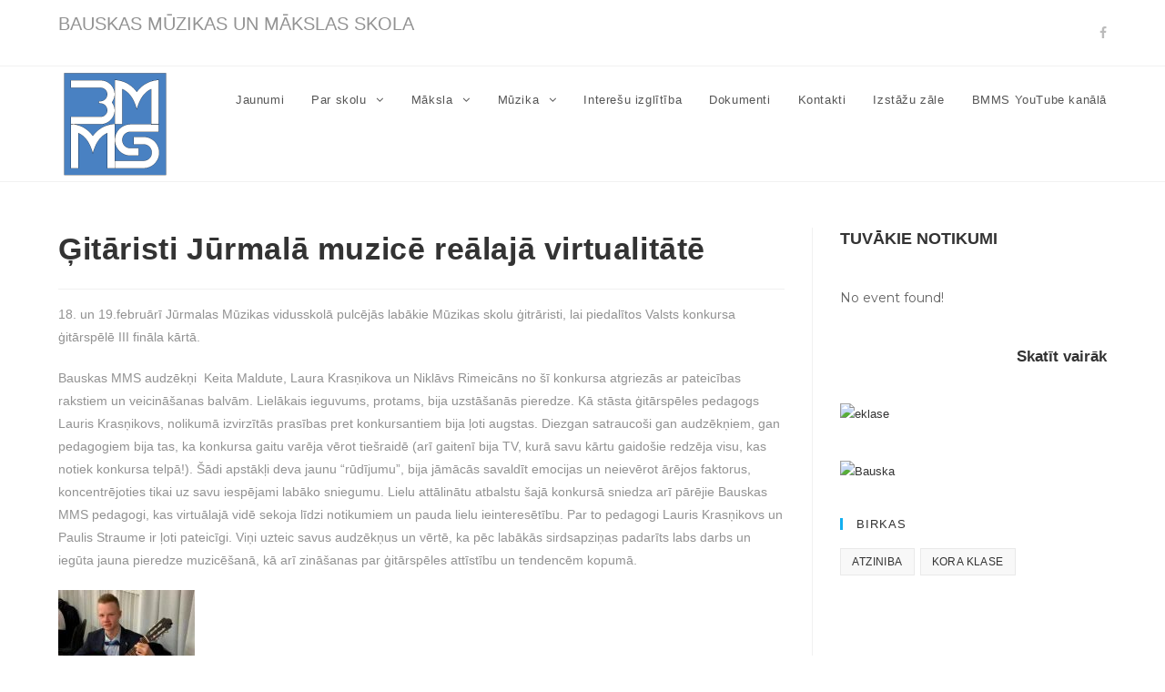

--- FILE ---
content_type: text/html; charset=UTF-8
request_url: https://www.muzikamaksla.bauska.lv/2020/02/24/gitaristi-jurmala-muzice-realaja-virtualitate/
body_size: 15799
content:
 
<!DOCTYPE html>
<html class="html" lang="lv" itemscope itemtype="http://schema.org/WebPage">
<head>
	<meta charset="UTF-8">
	<link rel="profile" href="http://gmpg.org/xfn/11">

	<title>Ģitāristi Jūrmalā muzicē reālajā virtualitātē</title>
<meta name='robots' content='max-image-preview:large' />
<link rel="pingback" href="https://www.muzikamaksla.bauska.lv/xmlrpc.php">
<meta name="viewport" content="width=device-width, initial-scale=1"><link rel='dns-prefetch' href='//fonts.googleapis.com' />
<link rel="alternate" type="application/rss+xml" title="&raquo; Plūsma" href="https://www.muzikamaksla.bauska.lv/feed/" />
<link rel="alternate" type="application/rss+xml" title="Komentāru plūsma" href="https://www.muzikamaksla.bauska.lv/comments/feed/" />
<link rel="alternate" type="application/rss+xml" title=" &raquo; Ģitāristi Jūrmalā muzicē reālajā virtualitātē plūsma" href="https://www.muzikamaksla.bauska.lv/2020/02/24/gitaristi-jurmala-muzice-realaja-virtualitate/feed/" />
		<script type="text/javascript">
			var ajaxurl = 'https://www.muzikamaksla.bauska.lv/wp-admin/admin-ajax.php';
		</script>
		<script type="text/javascript">
/* <![CDATA[ */
window._wpemojiSettings = {"baseUrl":"https:\/\/s.w.org\/images\/core\/emoji\/15.0.3\/72x72\/","ext":".png","svgUrl":"https:\/\/s.w.org\/images\/core\/emoji\/15.0.3\/svg\/","svgExt":".svg","source":{"concatemoji":"https:\/\/www.muzikamaksla.bauska.lv\/wp-includes\/js\/wp-emoji-release.min.js?ver=6.5.3"}};
/*! This file is auto-generated */
!function(i,n){var o,s,e;function c(e){try{var t={supportTests:e,timestamp:(new Date).valueOf()};sessionStorage.setItem(o,JSON.stringify(t))}catch(e){}}function p(e,t,n){e.clearRect(0,0,e.canvas.width,e.canvas.height),e.fillText(t,0,0);var t=new Uint32Array(e.getImageData(0,0,e.canvas.width,e.canvas.height).data),r=(e.clearRect(0,0,e.canvas.width,e.canvas.height),e.fillText(n,0,0),new Uint32Array(e.getImageData(0,0,e.canvas.width,e.canvas.height).data));return t.every(function(e,t){return e===r[t]})}function u(e,t,n){switch(t){case"flag":return n(e,"\ud83c\udff3\ufe0f\u200d\u26a7\ufe0f","\ud83c\udff3\ufe0f\u200b\u26a7\ufe0f")?!1:!n(e,"\ud83c\uddfa\ud83c\uddf3","\ud83c\uddfa\u200b\ud83c\uddf3")&&!n(e,"\ud83c\udff4\udb40\udc67\udb40\udc62\udb40\udc65\udb40\udc6e\udb40\udc67\udb40\udc7f","\ud83c\udff4\u200b\udb40\udc67\u200b\udb40\udc62\u200b\udb40\udc65\u200b\udb40\udc6e\u200b\udb40\udc67\u200b\udb40\udc7f");case"emoji":return!n(e,"\ud83d\udc26\u200d\u2b1b","\ud83d\udc26\u200b\u2b1b")}return!1}function f(e,t,n){var r="undefined"!=typeof WorkerGlobalScope&&self instanceof WorkerGlobalScope?new OffscreenCanvas(300,150):i.createElement("canvas"),a=r.getContext("2d",{willReadFrequently:!0}),o=(a.textBaseline="top",a.font="600 32px Arial",{});return e.forEach(function(e){o[e]=t(a,e,n)}),o}function t(e){var t=i.createElement("script");t.src=e,t.defer=!0,i.head.appendChild(t)}"undefined"!=typeof Promise&&(o="wpEmojiSettingsSupports",s=["flag","emoji"],n.supports={everything:!0,everythingExceptFlag:!0},e=new Promise(function(e){i.addEventListener("DOMContentLoaded",e,{once:!0})}),new Promise(function(t){var n=function(){try{var e=JSON.parse(sessionStorage.getItem(o));if("object"==typeof e&&"number"==typeof e.timestamp&&(new Date).valueOf()<e.timestamp+604800&&"object"==typeof e.supportTests)return e.supportTests}catch(e){}return null}();if(!n){if("undefined"!=typeof Worker&&"undefined"!=typeof OffscreenCanvas&&"undefined"!=typeof URL&&URL.createObjectURL&&"undefined"!=typeof Blob)try{var e="postMessage("+f.toString()+"("+[JSON.stringify(s),u.toString(),p.toString()].join(",")+"));",r=new Blob([e],{type:"text/javascript"}),a=new Worker(URL.createObjectURL(r),{name:"wpTestEmojiSupports"});return void(a.onmessage=function(e){c(n=e.data),a.terminate(),t(n)})}catch(e){}c(n=f(s,u,p))}t(n)}).then(function(e){for(var t in e)n.supports[t]=e[t],n.supports.everything=n.supports.everything&&n.supports[t],"flag"!==t&&(n.supports.everythingExceptFlag=n.supports.everythingExceptFlag&&n.supports[t]);n.supports.everythingExceptFlag=n.supports.everythingExceptFlag&&!n.supports.flag,n.DOMReady=!1,n.readyCallback=function(){n.DOMReady=!0}}).then(function(){return e}).then(function(){var e;n.supports.everything||(n.readyCallback(),(e=n.source||{}).concatemoji?t(e.concatemoji):e.wpemoji&&e.twemoji&&(t(e.twemoji),t(e.wpemoji)))}))}((window,document),window._wpemojiSettings);
/* ]]> */
</script>
<link rel='stylesheet' id='mec-font-icons-css' href='https://www.muzikamaksla.bauska.lv/wp-content/plugins/modern-events-calendar-lite/assets/css/iconfonts.css?ver=6.5.3' type='text/css' media='all' />
<link rel='stylesheet' id='mec-frontend-style-css' href='https://www.muzikamaksla.bauska.lv/wp-content/plugins/modern-events-calendar-lite/assets/css/frontend.min.css?ver=6.5.3' type='text/css' media='all' />
<link rel='stylesheet' id='mec-google-fonts-css' href='//fonts.googleapis.com/css?family=Montserrat%3A400%2C700%7CRoboto%3A100%2C300%2C400%2C700&#038;ver=6.5.3' type='text/css' media='all' />
<link rel='stylesheet' id='mec-dynamic-styles-css' href='https://www.muzikamaksla.bauska.lv/wp-content/plugins/modern-events-calendar-lite/assets/css/dyncss.css?ver=6.5.3' type='text/css' media='all' />
<style id='mec-dynamic-styles-inline-css' type='text/css'>
.mec-wrap.colorskin-custom .mec-calendar.mec-event-calendar-classic .mec-selected-day,.mec-wrap.colorskin-custom .mec-color, .mec-wrap.colorskin-custom .mec-event-sharing-wrap .mec-event-sharing > li:hover a, .mec-wrap.colorskin-custom .mec-color-hover:hover, .mec-wrap.colorskin-custom .mec-color-before *:before ,.mec-wrap.colorskin-custom .mec-widget .mec-event-grid-classic.owl-carousel .owl-nav i,.mec-wrap.colorskin-custom .mec-event-list-classic a.magicmore:hover,.mec-wrap.colorskin-custom .mec-event-grid-simple:hover .mec-event-title,.mec-wrap.colorskin-custom .mec-single-event .mec-event-meta dd.mec-events-event-categories:before,.mec-wrap.colorskin-custom .mec-single-event-date:before,.mec-wrap.colorskin-custom .mec-single-event-time:before,.mec-wrap.colorskin-custom .mec-events-meta-group.mec-events-meta-group-venue:before,.mec-wrap.colorskin-custom .mec-calendar .mec-calendar-side .mec-previous-month i,.mec-wrap.colorskin-custom .mec-calendar .mec-calendar-side .mec-next-month,.mec-wrap.colorskin-custom .mec-calendar .mec-calendar-side .mec-previous-month:hover,.mec-wrap.colorskin-custom .mec-calendar .mec-calendar-side .mec-next-month:hover,.mec-wrap.colorskin-custom .mec-calendar.mec-event-calendar-classic dt.mec-selected-day:hover,.mec-wrap.colorskin-custom .mec-infowindow-wp h5 a:hover, .colorskin-custom .mec-events-meta-group-countdown .mec-end-counts h3,.mec-calendar .mec-calendar-side .mec-next-month i,.mec-wrap .mec-totalcal-box i,.mec-calendar .mec-event-article .mec-event-title a:hover,.mec-attendees-list-details .mec-attendee-profile-link a:hover, .mec-next-event-details li i,.mec-next-event-details a,.mec-wrap.colorskin-custom .mec-events-masonry-cats a.mec-masonry-cat-selected{color: #008eba}.mec-wrap.colorskin-custom .mec-event-sharing .mec-event-share:hover .event-sharing-icon,.mec-wrap.colorskin-custom .mec-event-grid-clean .mec-event-date,.mec-wrap.colorskin-custom .mec-event-list-modern .mec-event-sharing > li:hover a i,.mec-wrap.colorskin-custom .mec-event-list-modern .mec-event-sharing .mec-event-share:hover .mec-event-sharing-icon,.mec-wrap.colorskin-custom .mec-event-list-modern .mec-event-sharing li:hover a i,.mec-wrap.colorskin-custom .mec-calendar:not(.mec-event-calendar-classic) .mec-selected-day,.mec-wrap.colorskin-custom .mec-calendar .mec-selected-day:hover,.mec-wrap.colorskin-custom .mec-calendar .mec-calendar-row  dt.mec-has-event:hover,.mec-wrap.colorskin-custom .mec-calendar .mec-has-event:after, .mec-wrap.colorskin-custom .mec-bg-color, .mec-wrap.colorskin-custom .mec-bg-color-hover:hover, .colorskin-custom .mec-event-sharing-wrap:hover > li, .mec-wrap.colorskin-custom .mec-totalcal-box .mec-totalcal-view span.mec-totalcalview-selected,.mec-wrap .flip-clock-wrapper ul li a div div.inn,.mec-wrap .mec-totalcal-box .mec-totalcal-view span.mec-totalcalview-selected,.event-carousel-type1-head .mec-event-date-carousel,.mec-event-countdown-style3 .mec-event-date,#wrap .mec-wrap article.mec-event-countdown-style1,.mec-event-countdown-style1 .mec-event-countdown-part3 a.mec-event-button,.mec-wrap .mec-event-countdown-style2,.mec-map-get-direction-btn-cnt input[type="submit"],.mec-booking button,span.mec-marker-wrap{background-color: #008eba;}.mec-wrap.colorskin-custom .mec-single-event .mec-speakers-details ul li .mec-speaker-avatar a:hover img,.mec-wrap.colorskin-custom .mec-event-list-modern .mec-event-sharing > li:hover a i,.mec-wrap.colorskin-custom .mec-event-list-modern .mec-event-sharing .mec-event-share:hover .mec-event-sharing-icon,.mec-wrap.colorskin-custom .mec-event-list-standard .mec-month-divider span:before,.mec-wrap.colorskin-custom .mec-single-event .mec-social-single:before,.mec-wrap.colorskin-custom .mec-single-event .mec-frontbox-title:before,.mec-wrap.colorskin-custom .mec-calendar .mec-calendar-events-side .mec-table-side-day, .mec-wrap.colorskin-custom .mec-border-color, .mec-wrap.colorskin-custom .mec-border-color-hover:hover, .colorskin-custom .mec-single-event .mec-frontbox-title:before, .colorskin-custom .mec-single-event .mec-events-meta-group-booking form > h4:before, .mec-wrap.colorskin-custom .mec-totalcal-box .mec-totalcal-view span.mec-totalcalview-selected,.mec-wrap .mec-totalcal-box .mec-totalcal-view span.mec-totalcalview-selected,.event-carousel-type1-head .mec-event-date-carousel:after,.mec-wrap.colorskin-custom .mec-events-masonry-cats a.mec-masonry-cat-selected,.mec-wrap.colorskin-custom .mec-events-masonry-cats a:hover{border-color: #008eba;}.mec-event-countdown-style3 .mec-event-date:after{border-bottom-color:#008eba;}.mec-wrap article.mec-event-countdown-style1 .mec-event-countdown-part2:after{border-color: transparent transparent transparent #008eba;}
</style>
<link rel='stylesheet' id='mec-lity-style-css' href='https://www.muzikamaksla.bauska.lv/wp-content/plugins/modern-events-calendar-lite/assets/packages/lity/lity.min.css?ver=6.5.3' type='text/css' media='all' />
<style id='wp-emoji-styles-inline-css' type='text/css'>

	img.wp-smiley, img.emoji {
		display: inline !important;
		border: none !important;
		box-shadow: none !important;
		height: 1em !important;
		width: 1em !important;
		margin: 0 0.07em !important;
		vertical-align: -0.1em !important;
		background: none !important;
		padding: 0 !important;
	}
</style>
<link rel='stylesheet' id='wp-block-library-css' href='https://www.muzikamaksla.bauska.lv/wp-includes/css/dist/block-library/style.min.css?ver=6.5.3' type='text/css' media='all' />
<style id='wp-block-library-theme-inline-css' type='text/css'>
.wp-block-audio figcaption{color:#555;font-size:13px;text-align:center}.is-dark-theme .wp-block-audio figcaption{color:#ffffffa6}.wp-block-audio{margin:0 0 1em}.wp-block-code{border:1px solid #ccc;border-radius:4px;font-family:Menlo,Consolas,monaco,monospace;padding:.8em 1em}.wp-block-embed figcaption{color:#555;font-size:13px;text-align:center}.is-dark-theme .wp-block-embed figcaption{color:#ffffffa6}.wp-block-embed{margin:0 0 1em}.blocks-gallery-caption{color:#555;font-size:13px;text-align:center}.is-dark-theme .blocks-gallery-caption{color:#ffffffa6}.wp-block-image figcaption{color:#555;font-size:13px;text-align:center}.is-dark-theme .wp-block-image figcaption{color:#ffffffa6}.wp-block-image{margin:0 0 1em}.wp-block-pullquote{border-bottom:4px solid;border-top:4px solid;color:currentColor;margin-bottom:1.75em}.wp-block-pullquote cite,.wp-block-pullquote footer,.wp-block-pullquote__citation{color:currentColor;font-size:.8125em;font-style:normal;text-transform:uppercase}.wp-block-quote{border-left:.25em solid;margin:0 0 1.75em;padding-left:1em}.wp-block-quote cite,.wp-block-quote footer{color:currentColor;font-size:.8125em;font-style:normal;position:relative}.wp-block-quote.has-text-align-right{border-left:none;border-right:.25em solid;padding-left:0;padding-right:1em}.wp-block-quote.has-text-align-center{border:none;padding-left:0}.wp-block-quote.is-large,.wp-block-quote.is-style-large,.wp-block-quote.is-style-plain{border:none}.wp-block-search .wp-block-search__label{font-weight:700}.wp-block-search__button{border:1px solid #ccc;padding:.375em .625em}:where(.wp-block-group.has-background){padding:1.25em 2.375em}.wp-block-separator.has-css-opacity{opacity:.4}.wp-block-separator{border:none;border-bottom:2px solid;margin-left:auto;margin-right:auto}.wp-block-separator.has-alpha-channel-opacity{opacity:1}.wp-block-separator:not(.is-style-wide):not(.is-style-dots){width:100px}.wp-block-separator.has-background:not(.is-style-dots){border-bottom:none;height:1px}.wp-block-separator.has-background:not(.is-style-wide):not(.is-style-dots){height:2px}.wp-block-table{margin:0 0 1em}.wp-block-table td,.wp-block-table th{word-break:normal}.wp-block-table figcaption{color:#555;font-size:13px;text-align:center}.is-dark-theme .wp-block-table figcaption{color:#ffffffa6}.wp-block-video figcaption{color:#555;font-size:13px;text-align:center}.is-dark-theme .wp-block-video figcaption{color:#ffffffa6}.wp-block-video{margin:0 0 1em}.wp-block-template-part.has-background{margin-bottom:0;margin-top:0;padding:1.25em 2.375em}
</style>
<style id='classic-theme-styles-inline-css' type='text/css'>
/*! This file is auto-generated */
.wp-block-button__link{color:#fff;background-color:#32373c;border-radius:9999px;box-shadow:none;text-decoration:none;padding:calc(.667em + 2px) calc(1.333em + 2px);font-size:1.125em}.wp-block-file__button{background:#32373c;color:#fff;text-decoration:none}
</style>
<style id='global-styles-inline-css' type='text/css'>
body{--wp--preset--color--black: #000000;--wp--preset--color--cyan-bluish-gray: #abb8c3;--wp--preset--color--white: #ffffff;--wp--preset--color--pale-pink: #f78da7;--wp--preset--color--vivid-red: #cf2e2e;--wp--preset--color--luminous-vivid-orange: #ff6900;--wp--preset--color--luminous-vivid-amber: #fcb900;--wp--preset--color--light-green-cyan: #7bdcb5;--wp--preset--color--vivid-green-cyan: #00d084;--wp--preset--color--pale-cyan-blue: #8ed1fc;--wp--preset--color--vivid-cyan-blue: #0693e3;--wp--preset--color--vivid-purple: #9b51e0;--wp--preset--gradient--vivid-cyan-blue-to-vivid-purple: linear-gradient(135deg,rgba(6,147,227,1) 0%,rgb(155,81,224) 100%);--wp--preset--gradient--light-green-cyan-to-vivid-green-cyan: linear-gradient(135deg,rgb(122,220,180) 0%,rgb(0,208,130) 100%);--wp--preset--gradient--luminous-vivid-amber-to-luminous-vivid-orange: linear-gradient(135deg,rgba(252,185,0,1) 0%,rgba(255,105,0,1) 100%);--wp--preset--gradient--luminous-vivid-orange-to-vivid-red: linear-gradient(135deg,rgba(255,105,0,1) 0%,rgb(207,46,46) 100%);--wp--preset--gradient--very-light-gray-to-cyan-bluish-gray: linear-gradient(135deg,rgb(238,238,238) 0%,rgb(169,184,195) 100%);--wp--preset--gradient--cool-to-warm-spectrum: linear-gradient(135deg,rgb(74,234,220) 0%,rgb(151,120,209) 20%,rgb(207,42,186) 40%,rgb(238,44,130) 60%,rgb(251,105,98) 80%,rgb(254,248,76) 100%);--wp--preset--gradient--blush-light-purple: linear-gradient(135deg,rgb(255,206,236) 0%,rgb(152,150,240) 100%);--wp--preset--gradient--blush-bordeaux: linear-gradient(135deg,rgb(254,205,165) 0%,rgb(254,45,45) 50%,rgb(107,0,62) 100%);--wp--preset--gradient--luminous-dusk: linear-gradient(135deg,rgb(255,203,112) 0%,rgb(199,81,192) 50%,rgb(65,88,208) 100%);--wp--preset--gradient--pale-ocean: linear-gradient(135deg,rgb(255,245,203) 0%,rgb(182,227,212) 50%,rgb(51,167,181) 100%);--wp--preset--gradient--electric-grass: linear-gradient(135deg,rgb(202,248,128) 0%,rgb(113,206,126) 100%);--wp--preset--gradient--midnight: linear-gradient(135deg,rgb(2,3,129) 0%,rgb(40,116,252) 100%);--wp--preset--font-size--small: 13px;--wp--preset--font-size--medium: 20px;--wp--preset--font-size--large: 36px;--wp--preset--font-size--x-large: 42px;--wp--preset--spacing--20: 0.44rem;--wp--preset--spacing--30: 0.67rem;--wp--preset--spacing--40: 1rem;--wp--preset--spacing--50: 1.5rem;--wp--preset--spacing--60: 2.25rem;--wp--preset--spacing--70: 3.38rem;--wp--preset--spacing--80: 5.06rem;--wp--preset--shadow--natural: 6px 6px 9px rgba(0, 0, 0, 0.2);--wp--preset--shadow--deep: 12px 12px 50px rgba(0, 0, 0, 0.4);--wp--preset--shadow--sharp: 6px 6px 0px rgba(0, 0, 0, 0.2);--wp--preset--shadow--outlined: 6px 6px 0px -3px rgba(255, 255, 255, 1), 6px 6px rgba(0, 0, 0, 1);--wp--preset--shadow--crisp: 6px 6px 0px rgba(0, 0, 0, 1);}:where(.is-layout-flex){gap: 0.5em;}:where(.is-layout-grid){gap: 0.5em;}body .is-layout-flex{display: flex;}body .is-layout-flex{flex-wrap: wrap;align-items: center;}body .is-layout-flex > *{margin: 0;}body .is-layout-grid{display: grid;}body .is-layout-grid > *{margin: 0;}:where(.wp-block-columns.is-layout-flex){gap: 2em;}:where(.wp-block-columns.is-layout-grid){gap: 2em;}:where(.wp-block-post-template.is-layout-flex){gap: 1.25em;}:where(.wp-block-post-template.is-layout-grid){gap: 1.25em;}.has-black-color{color: var(--wp--preset--color--black) !important;}.has-cyan-bluish-gray-color{color: var(--wp--preset--color--cyan-bluish-gray) !important;}.has-white-color{color: var(--wp--preset--color--white) !important;}.has-pale-pink-color{color: var(--wp--preset--color--pale-pink) !important;}.has-vivid-red-color{color: var(--wp--preset--color--vivid-red) !important;}.has-luminous-vivid-orange-color{color: var(--wp--preset--color--luminous-vivid-orange) !important;}.has-luminous-vivid-amber-color{color: var(--wp--preset--color--luminous-vivid-amber) !important;}.has-light-green-cyan-color{color: var(--wp--preset--color--light-green-cyan) !important;}.has-vivid-green-cyan-color{color: var(--wp--preset--color--vivid-green-cyan) !important;}.has-pale-cyan-blue-color{color: var(--wp--preset--color--pale-cyan-blue) !important;}.has-vivid-cyan-blue-color{color: var(--wp--preset--color--vivid-cyan-blue) !important;}.has-vivid-purple-color{color: var(--wp--preset--color--vivid-purple) !important;}.has-black-background-color{background-color: var(--wp--preset--color--black) !important;}.has-cyan-bluish-gray-background-color{background-color: var(--wp--preset--color--cyan-bluish-gray) !important;}.has-white-background-color{background-color: var(--wp--preset--color--white) !important;}.has-pale-pink-background-color{background-color: var(--wp--preset--color--pale-pink) !important;}.has-vivid-red-background-color{background-color: var(--wp--preset--color--vivid-red) !important;}.has-luminous-vivid-orange-background-color{background-color: var(--wp--preset--color--luminous-vivid-orange) !important;}.has-luminous-vivid-amber-background-color{background-color: var(--wp--preset--color--luminous-vivid-amber) !important;}.has-light-green-cyan-background-color{background-color: var(--wp--preset--color--light-green-cyan) !important;}.has-vivid-green-cyan-background-color{background-color: var(--wp--preset--color--vivid-green-cyan) !important;}.has-pale-cyan-blue-background-color{background-color: var(--wp--preset--color--pale-cyan-blue) !important;}.has-vivid-cyan-blue-background-color{background-color: var(--wp--preset--color--vivid-cyan-blue) !important;}.has-vivid-purple-background-color{background-color: var(--wp--preset--color--vivid-purple) !important;}.has-black-border-color{border-color: var(--wp--preset--color--black) !important;}.has-cyan-bluish-gray-border-color{border-color: var(--wp--preset--color--cyan-bluish-gray) !important;}.has-white-border-color{border-color: var(--wp--preset--color--white) !important;}.has-pale-pink-border-color{border-color: var(--wp--preset--color--pale-pink) !important;}.has-vivid-red-border-color{border-color: var(--wp--preset--color--vivid-red) !important;}.has-luminous-vivid-orange-border-color{border-color: var(--wp--preset--color--luminous-vivid-orange) !important;}.has-luminous-vivid-amber-border-color{border-color: var(--wp--preset--color--luminous-vivid-amber) !important;}.has-light-green-cyan-border-color{border-color: var(--wp--preset--color--light-green-cyan) !important;}.has-vivid-green-cyan-border-color{border-color: var(--wp--preset--color--vivid-green-cyan) !important;}.has-pale-cyan-blue-border-color{border-color: var(--wp--preset--color--pale-cyan-blue) !important;}.has-vivid-cyan-blue-border-color{border-color: var(--wp--preset--color--vivid-cyan-blue) !important;}.has-vivid-purple-border-color{border-color: var(--wp--preset--color--vivid-purple) !important;}.has-vivid-cyan-blue-to-vivid-purple-gradient-background{background: var(--wp--preset--gradient--vivid-cyan-blue-to-vivid-purple) !important;}.has-light-green-cyan-to-vivid-green-cyan-gradient-background{background: var(--wp--preset--gradient--light-green-cyan-to-vivid-green-cyan) !important;}.has-luminous-vivid-amber-to-luminous-vivid-orange-gradient-background{background: var(--wp--preset--gradient--luminous-vivid-amber-to-luminous-vivid-orange) !important;}.has-luminous-vivid-orange-to-vivid-red-gradient-background{background: var(--wp--preset--gradient--luminous-vivid-orange-to-vivid-red) !important;}.has-very-light-gray-to-cyan-bluish-gray-gradient-background{background: var(--wp--preset--gradient--very-light-gray-to-cyan-bluish-gray) !important;}.has-cool-to-warm-spectrum-gradient-background{background: var(--wp--preset--gradient--cool-to-warm-spectrum) !important;}.has-blush-light-purple-gradient-background{background: var(--wp--preset--gradient--blush-light-purple) !important;}.has-blush-bordeaux-gradient-background{background: var(--wp--preset--gradient--blush-bordeaux) !important;}.has-luminous-dusk-gradient-background{background: var(--wp--preset--gradient--luminous-dusk) !important;}.has-pale-ocean-gradient-background{background: var(--wp--preset--gradient--pale-ocean) !important;}.has-electric-grass-gradient-background{background: var(--wp--preset--gradient--electric-grass) !important;}.has-midnight-gradient-background{background: var(--wp--preset--gradient--midnight) !important;}.has-small-font-size{font-size: var(--wp--preset--font-size--small) !important;}.has-medium-font-size{font-size: var(--wp--preset--font-size--medium) !important;}.has-large-font-size{font-size: var(--wp--preset--font-size--large) !important;}.has-x-large-font-size{font-size: var(--wp--preset--font-size--x-large) !important;}
.wp-block-navigation a:where(:not(.wp-element-button)){color: inherit;}
:where(.wp-block-post-template.is-layout-flex){gap: 1.25em;}:where(.wp-block-post-template.is-layout-grid){gap: 1.25em;}
:where(.wp-block-columns.is-layout-flex){gap: 2em;}:where(.wp-block-columns.is-layout-grid){gap: 2em;}
.wp-block-pullquote{font-size: 1.5em;line-height: 1.6;}
</style>
<link rel='stylesheet' id='wp-blog-designer-fontawesome-stylesheets-css' href='https://www.muzikamaksla.bauska.lv/wp-content/plugins/blog-designer//admin/css/fontawesome-all.min.css?ver=1.0' type='text/css' media='all' />
<link rel='stylesheet' id='wp-blog-designer-css-stylesheets-css' href='https://www.muzikamaksla.bauska.lv/wp-content/plugins/blog-designer/public/css/designer_css.css?ver=1.0' type='text/css' media='all' />
<link rel='stylesheet' id='oceanwp-style-css' href='https://www.muzikamaksla.bauska.lv/wp-content/themes/oceanwp/assets/css/style.min.css?ver=1.0' type='text/css' media='all' />
<style id='oceanwp-style-inline-css' type='text/css'>
body div.wpforms-container-full .wpforms-form input[type=submit]:hover,
			body div.wpforms-container-full .wpforms-form input[type=submit]:active,
			body div.wpforms-container-full .wpforms-form button[type=submit]:hover,
			body div.wpforms-container-full .wpforms-form button[type=submit]:active,
			body div.wpforms-container-full .wpforms-form .wpforms-page-button:hover,
			body div.wpforms-container-full .wpforms-form .wpforms-page-button:active,
			body .wp-core-ui div.wpforms-container-full .wpforms-form input[type=submit]:hover,
			body .wp-core-ui div.wpforms-container-full .wpforms-form input[type=submit]:active,
			body .wp-core-ui div.wpforms-container-full .wpforms-form button[type=submit]:hover,
			body .wp-core-ui div.wpforms-container-full .wpforms-form button[type=submit]:active,
			body .wp-core-ui div.wpforms-container-full .wpforms-form .wpforms-page-button:hover,
			body .wp-core-ui div.wpforms-container-full .wpforms-form .wpforms-page-button:active {
					background: linear-gradient(0deg, rgba(0, 0, 0, 0.2), rgba(0, 0, 0, 0.2)), var(--wpforms-button-background-color-alt, var(--wpforms-button-background-color)) !important;
			}
</style>
<link rel='stylesheet' id='child-style-css' href='https://www.muzikamaksla.bauska.lv/wp-content/themes/oceanwp-child-theme-master/style.css?ver=6.5.3' type='text/css' media='all' />
<link rel='stylesheet' id='font-awesome-css' href='https://www.muzikamaksla.bauska.lv/wp-content/themes/oceanwp/assets/css/third/font-awesome.min.css?ver=4.7.0' type='text/css' media='all' />
<link rel='stylesheet' id='simple-line-icons-css' href='https://www.muzikamaksla.bauska.lv/wp-content/themes/oceanwp/assets/css/third/simple-line-icons.min.css?ver=2.4.0' type='text/css' media='all' />
<link rel='stylesheet' id='magnific-popup-css' href='https://www.muzikamaksla.bauska.lv/wp-content/themes/oceanwp/assets/css/third/magnific-popup.min.css?ver=1.0.0' type='text/css' media='all' />
<link rel='stylesheet' id='slick-css' href='https://www.muzikamaksla.bauska.lv/wp-content/themes/oceanwp/assets/css/third/slick.min.css?ver=1.6.0' type='text/css' media='all' />
<link rel='stylesheet' id='wps-visitor-style-css' href='https://www.muzikamaksla.bauska.lv/wp-content/plugins/wps-visitor-counter/styles/css/default.css?ver=2' type='text/css' media='all' />
<link rel='stylesheet' id='oe-widgets-style-css' href='https://www.muzikamaksla.bauska.lv/wp-content/plugins/ocean-extra/assets/css/widgets.css?ver=6.5.3' type='text/css' media='all' />
<link rel='stylesheet' id='oss-social-share-style-css' href='https://www.muzikamaksla.bauska.lv/wp-content/plugins/ocean-social-sharing/assets/css/style.min.css?ver=6.5.3' type='text/css' media='all' />
<link rel='stylesheet' id='oceanwp-custom-css' href='http://www.muzikamaksla.bauska.lv/wp-content/uploads/oceanwp/custom-style.css' type='text/css' media='all' />
<!--n2css--><!--n2js--><script type="text/javascript" src="https://www.muzikamaksla.bauska.lv/wp-includes/js/jquery/jquery.min.js?ver=3.7.1" id="jquery-core-js"></script>
<script type="text/javascript" src="https://www.muzikamaksla.bauska.lv/wp-includes/js/jquery/jquery-migrate.min.js?ver=3.4.1" id="jquery-migrate-js"></script>
<script type="text/javascript" id="mec-frontend-script-js-extra">
/* <![CDATA[ */
var mecdata = {"day":"day","days":"dienas","hour":"stunda","hours":"stundas","minute":"min\u016bte","minutes":"min\u016btes","second":"sekunde","seconds":"sekundes"};
/* ]]> */
</script>
<script type="text/javascript" src="https://www.muzikamaksla.bauska.lv/wp-content/plugins/modern-events-calendar-lite/assets/js/frontend.js?ver=6.5.3" id="mec-frontend-script-js"></script>
<script type="text/javascript" src="https://www.muzikamaksla.bauska.lv/wp-content/plugins/modern-events-calendar-lite/assets/js/events.js?ver=6.5.3" id="mec-events-script-js"></script>
<script type="text/javascript" src="https://www.muzikamaksla.bauska.lv/wp-content/plugins/modern-events-calendar-lite/assets/packages/lity/lity.min.js?ver=6.5.3" id="mec-lity-script-js"></script>
<script type="text/javascript" src="https://www.muzikamaksla.bauska.lv/wp-content/plugins/modern-events-calendar-lite/assets/packages/colorbrightness/colorbrightness.min.js?ver=6.5.3" id="mec-colorbrightness-script-js"></script>
<script type="text/javascript" src="https://www.muzikamaksla.bauska.lv/wp-content/plugins/modern-events-calendar-lite/assets/packages/owl-carousel/owl.carousel.min.js?ver=6.5.3" id="mec-owl-carousel-script-js"></script>
<script type="text/javascript" src="https://www.muzikamaksla.bauska.lv/wp-includes/js/imagesloaded.min.js?ver=5.0.0" id="imagesloaded-js"></script>
<script type="text/javascript" src="https://www.muzikamaksla.bauska.lv/wp-includes/js/masonry.min.js?ver=4.2.2" id="masonry-js"></script>
<script type="text/javascript" src="https://www.muzikamaksla.bauska.lv/wp-content/plugins/blog-designer/public/js/ticker.min.js?ver=1.0" id="ticker-js"></script>
<script type="text/javascript" src="https://www.muzikamaksla.bauska.lv/wp-content/plugins/blog-designer/public/js/designer.js?ver=1.0" id="wp-blog-designer-script-js"></script>
<script type="text/javascript" id="wps-js-extra">
/* <![CDATA[ */
var wpspagevisit = {"ajaxurl":"https:\/\/www.muzikamaksla.bauska.lv\/wp-admin\/admin-ajax.php","ajax_nonce":"4830369dcd"};
/* ]]> */
</script>
<script type="text/javascript" src="https://www.muzikamaksla.bauska.lv/wp-content/plugins/wps-visitor-counter/styles/js/custom.js?ver=1" id="wps-js"></script>
<link rel="https://api.w.org/" href="https://www.muzikamaksla.bauska.lv/wp-json/" /><link rel="alternate" type="application/json" href="https://www.muzikamaksla.bauska.lv/wp-json/wp/v2/posts/859" /><link rel="EditURI" type="application/rsd+xml" title="RSD" href="https://www.muzikamaksla.bauska.lv/xmlrpc.php?rsd" />
<meta name="generator" content="WordPress 6.5.3" />
<link rel="canonical" href="https://www.muzikamaksla.bauska.lv/2020/02/24/gitaristi-jurmala-muzice-realaja-virtualitate/" />
<link rel='shortlink' href='https://www.muzikamaksla.bauska.lv/?p=859' />
<link rel="alternate" type="application/json+oembed" href="https://www.muzikamaksla.bauska.lv/wp-json/oembed/1.0/embed?url=https%3A%2F%2Fwww.muzikamaksla.bauska.lv%2F2020%2F02%2F24%2Fgitaristi-jurmala-muzice-realaja-virtualitate%2F" />
<link rel="alternate" type="text/xml+oembed" href="https://www.muzikamaksla.bauska.lv/wp-json/oembed/1.0/embed?url=https%3A%2F%2Fwww.muzikamaksla.bauska.lv%2F2020%2F02%2F24%2Fgitaristi-jurmala-muzice-realaja-virtualitate%2F&#038;format=xml" />
<style type="text/css">.mec-widget .mec-event-list-classic .mec-event-article {
padding-left:40px;
}</style><style id="wpforms-css-vars-root">
				:root {
					--wpforms-field-border-radius: 3px;
--wpforms-field-border-style: solid;
--wpforms-field-border-size: 1px;
--wpforms-field-background-color: #ffffff;
--wpforms-field-border-color: rgba( 0, 0, 0, 0.25 );
--wpforms-field-border-color-spare: rgba( 0, 0, 0, 0.25 );
--wpforms-field-text-color: rgba( 0, 0, 0, 0.7 );
--wpforms-field-menu-color: #ffffff;
--wpforms-label-color: rgba( 0, 0, 0, 0.85 );
--wpforms-label-sublabel-color: rgba( 0, 0, 0, 0.55 );
--wpforms-label-error-color: #d63637;
--wpforms-button-border-radius: 3px;
--wpforms-button-border-style: none;
--wpforms-button-border-size: 1px;
--wpforms-button-background-color: #066aab;
--wpforms-button-border-color: #066aab;
--wpforms-button-text-color: #ffffff;
--wpforms-page-break-color: #066aab;
--wpforms-background-image: none;
--wpforms-background-position: center center;
--wpforms-background-repeat: no-repeat;
--wpforms-background-size: cover;
--wpforms-background-width: 100px;
--wpforms-background-height: 100px;
--wpforms-background-color: rgba( 0, 0, 0, 0 );
--wpforms-background-url: none;
--wpforms-container-padding: 0px;
--wpforms-container-border-style: none;
--wpforms-container-border-width: 1px;
--wpforms-container-border-color: #000000;
--wpforms-container-border-radius: 3px;
--wpforms-field-size-input-height: 43px;
--wpforms-field-size-input-spacing: 15px;
--wpforms-field-size-font-size: 16px;
--wpforms-field-size-line-height: 19px;
--wpforms-field-size-padding-h: 14px;
--wpforms-field-size-checkbox-size: 16px;
--wpforms-field-size-sublabel-spacing: 5px;
--wpforms-field-size-icon-size: 1;
--wpforms-label-size-font-size: 16px;
--wpforms-label-size-line-height: 19px;
--wpforms-label-size-sublabel-font-size: 14px;
--wpforms-label-size-sublabel-line-height: 17px;
--wpforms-button-size-font-size: 17px;
--wpforms-button-size-height: 41px;
--wpforms-button-size-padding-h: 15px;
--wpforms-button-size-margin-top: 10px;
--wpforms-container-shadow-size-box-shadow: none;

				}
			</style></head>

<body class="post-template-default single single-post postid-859 single-format-gallery wp-custom-logo wp-embed-responsive oceanwp-theme sidebar-mobile default-breakpoint has-sidebar content-right-sidebar post-in-category-zinas_sakuma has-topbar page-header-disabled has-breadcrumbs elementor-default">

	
	<div id="outer-wrap" class="site clr">

		
		<div id="wrap" class="clr">

			

<div id="top-bar-wrap" class="clr hide-mobile">

	<div id="top-bar" class="clr container">

		
		<div id="top-bar-inner" class="clr">

			
    <div id="top-bar-content" class="clr has-content top-bar-left">

        
        
            
                <span class="topbar-content">

                    <p style="font-size:20px">BAUSKAS MŪZIKAS UN MĀKSLAS SKOLA</p>
                </span>

            
    </div><!-- #top-bar-content -->



<div id="top-bar-social" class="clr top-bar-right">

	<ul class="clr">

		<li class="oceanwp-facebook"><a href="https://www.facebook.com/Bauskas-M%C5%ABzikas-un-m%C4%81kslas-skola-225115254632880/" title="Facebook" target="_blank"><span class="fa fa-facebook"></span></a></li>
	</ul>

</div><!-- #top-bar-social -->
		</div><!-- #top-bar-inner -->

		
	</div><!-- #top-bar -->

</div><!-- #top-bar-wrap -->


			
<header id="site-header" class="minimal-header effect-nine clr" data-height="74" itemscope="itemscope" itemtype="http://schema.org/WPHeader">

	
		
			
			<div id="site-header-inner" class="clr container">

				
				

<div id="site-logo" class="clr" itemscope itemtype="http://schema.org/Brand">

	
	<div id="site-logo-inner" class="clr">

		<a href="https://www.muzikamaksla.bauska.lv/" class="custom-logo-link" rel="home"><img width="123" height="126" src="https://www.muzikamaksla.bauska.lv/wp-content/uploads/2019/02/logo_ramis..png" class="custom-logo" alt="" decoding="async" srcset="https://www.muzikamaksla.bauska.lv/wp-content/uploads/2019/02/logo_ramis..png 1x, http://muzika.ittutor.eu/wp-content/uploads/2019/02/logo_ramis..png 2x" /></a>
	</div><!-- #site-logo-inner -->

	
	
</div><!-- #site-logo -->

			<div id="site-navigation-wrap" class="clr">
		
			
			
			<nav id="site-navigation" class="navigation main-navigation clr" itemscope="itemscope" itemtype="http://schema.org/SiteNavigationElement">

				<ul id="menu-izvelne_lv" class="main-menu dropdown-menu sf-menu"><li id="menu-item-293" class="menu-item menu-item-type-post_type menu-item-object-page menu-item-home menu-item-293"><a href="https://www.muzikamaksla.bauska.lv/" class="menu-link"><span class="text-wrap">Jaunumi</span></a></li><li id="menu-item-323" class="menu-item menu-item-type-post_type menu-item-object-page menu-item-has-children dropdown menu-item-323"><a href="https://www.muzikamaksla.bauska.lv/par-skolu/" class="menu-link"><span class="text-wrap">Par skolu <span class="nav-arrow fa fa-angle-down"></span></span></a>
<ul class="sub-menu">
	<li id="menu-item-326" class="menu-item menu-item-type-post_type menu-item-object-page menu-item-326"><a href="https://www.muzikamaksla.bauska.lv/skolas-vesture/" class="menu-link"><span class="text-wrap">Skolas vēsture</span></a></li>	<li id="menu-item-921" class="menu-item menu-item-type-post_type menu-item-object-page menu-item-has-children dropdown menu-item-921"><a href="https://www.muzikamaksla.bauska.lv/absolventi/" class="menu-link"><span class="text-wrap">Absolventi<span class="nav-arrow fa fa-angle-right"></span></span></a>
	<ul class="sub-menu">
		<li id="menu-item-936" class="menu-item menu-item-type-post_type menu-item-object-page menu-item-936"><a href="https://www.muzikamaksla.bauska.lv/2010-2019/" class="menu-link"><span class="text-wrap">2010.-2025. (MĀKSLA)</span></a></li>		<li id="menu-item-959" class="menu-item menu-item-type-post_type menu-item-object-page menu-item-959"><a href="https://www.muzikamaksla.bauska.lv/2010-2019-muzika/" class="menu-link"><span class="text-wrap">2010.-2025. (MŪZIKA)</span></a></li>		<li id="menu-item-932" class="menu-item menu-item-type-post_type menu-item-object-page menu-item-932"><a href="https://www.muzikamaksla.bauska.lv/2000-2009/" class="menu-link"><span class="text-wrap">2000.-2009. (MĀKSLA)</span></a></li>		<li id="menu-item-925" class="menu-item menu-item-type-post_type menu-item-object-page menu-item-925"><a href="https://www.muzikamaksla.bauska.lv/1993-1999-gadi/" class="menu-link"><span class="text-wrap">1993.-1999. (MĀKSLA)</span></a></li>	</ul>
</li></ul>
</li><li id="menu-item-1346" class="menu-item menu-item-type-post_type menu-item-object-page menu-item-has-children dropdown menu-item-1346"><a href="https://www.muzikamaksla.bauska.lv/maksla/" class="menu-link"><span class="text-wrap">Māksla <span class="nav-arrow fa fa-angle-down"></span></span></a>
<ul class="sub-menu">
	<li id="menu-item-1702" class="menu-item menu-item-type-post_type menu-item-object-page menu-item-1702"><a href="https://www.muzikamaksla.bauska.lv/sagatavosanas-grupas-nodarbibas/" class="menu-link"><span class="text-wrap">SAGATAVOŠANAS GRUPAS NODARBĪBAS</span></a></li></ul>
</li><li id="menu-item-1350" class="menu-item menu-item-type-post_type menu-item-object-page menu-item-has-children dropdown menu-item-1350"><a href="https://www.muzikamaksla.bauska.lv/muzika/" class="menu-link"><span class="text-wrap">Mūzika <span class="nav-arrow fa fa-angle-down"></span></span></a>
<ul class="sub-menu">
	<li id="menu-item-1684" class="menu-item menu-item-type-post_type menu-item-object-page menu-item-1684"><a href="https://www.muzikamaksla.bauska.lv/profesionalas-ievirzes-muzikas-programmas/" class="menu-link"><span class="text-wrap">PROFESIONĀLĀS IEVIRZES MŪZIKAS PROGRAMMAS</span></a></li>	<li id="menu-item-1679" class="menu-item menu-item-type-post_type menu-item-object-page menu-item-1679"><a href="https://www.muzikamaksla.bauska.lv/maksas-interesu-izglitibas-programmas/" class="menu-link"><span class="text-wrap">MAKSAS INTEREŠU IZGLĪTĪBAS PROGRAMMAS</span></a></li></ul>
</li><li id="menu-item-1689" class="menu-item menu-item-type-post_type menu-item-object-page menu-item-1689"><a href="https://www.muzikamaksla.bauska.lv/grupu-stundu-saraksts/" class="menu-link"><span class="text-wrap">Interešu izglītība</span></a></li><li id="menu-item-358" class="menu-item menu-item-type-post_type menu-item-object-page menu-item-358"><a href="https://www.muzikamaksla.bauska.lv/dokumenti/" class="menu-link"><span class="text-wrap">Dokumenti</span></a></li><li id="menu-item-832" class="menu-item menu-item-type-post_type menu-item-object-page menu-item-832"><a href="https://www.muzikamaksla.bauska.lv/kontakti/" class="menu-link"><span class="text-wrap">Kontakti</span></a></li><li id="menu-item-1142" class="menu-item menu-item-type-post_type menu-item-object-page menu-item-1142"><a href="https://www.muzikamaksla.bauska.lv/izstazu-zale/" class="menu-link"><span class="text-wrap">Izstāžu zāle</span></a></li><li id="menu-item-1966" class="menu-item menu-item-type-post_type menu-item-object-page menu-item-1966"><a href="https://www.muzikamaksla.bauska.lv/bmms-youtube-kanala/" class="menu-link"><span class="text-wrap">BMMS YouTube kanālā</span></a></li></ul>
			</nav><!-- #site-navigation -->

			
			
					</div><!-- #site-navigation-wrap -->
		
		
	
				
	<div class="oceanwp-mobile-menu-icon clr mobile-right">

		
		
		
		<a href="#" class="mobile-menu">
							<i class="fa fa-bars"></i>
							<span class="oceanwp-text">Menu</span>

						</a>

		
		
		
	</div><!-- #oceanwp-mobile-menu-navbar -->


			</div><!-- #site-header-inner -->

			
			
		
				
	
</header><!-- #site-header -->


						
			<main id="main" class="site-main clr" >

				
	
	<div id="content-wrap" class="container clr">

		
		<div id="primary" class="content-area clr">

			
			<div id="content" class="site-content clr">

				
				
<article id="post-859">

	

<header class="entry-header clr">
	<h2 class="single-post-title entry-title" itemprop="headline">Ģitāristi Jūrmalā muzicē reālajā virtualitātē</h2><!-- .single-post-title -->
</header><!-- .entry-header -->



<div class="entry-content clr" itemprop="text">
	
<p>18.
un 19.februārī Jūrmalas Mūzikas vidusskolā pulcējās labākie Mūzikas skolu
ģitrāristi, lai piedalītos Valsts konkursa ģitārspēlē III fināla kārtā.</p>



<p>Bauskas
MMS audzēkņi &nbsp;Keita Maldute, Laura
Krasņikova un Niklāvs Rimeicāns no šī konkursa atgriezās ar pateicības rakstiem
un veicināšanas balvām. Lielākais ieguvums, protams, bija uzstāšanās pieredze.
Kā stāsta ģitārspēles pedagogs Lauris Krasņikovs, nolikumā izvirzītās prasības
pret konkursantiem bija ļoti augstas. Diezgan satraucoši gan audzēkņiem, gan pedagogiem
bija tas, ka konkursa gaitu varēja vērot tiešraidē (arī gaitenī bija TV, kurā
savu kārtu gaidošie redzēja visu, kas notiek konkursa telpā!). Šādi apstākļi
deva jaunu “rūdījumu”, bija jāmācās savaldīt emocijas un neievērot ārējos
faktorus, koncentrējoties tikai uz savu iespējami labāko sniegumu. Lielu
attālinātu atbalstu šajā konkursā sniedza arī pārējie Bauskas MMS pedagogi, kas
virtuālajā vidē sekoja līdzi notikumiem un pauda lielu ieinteresētību. Par to
pedagogi Lauris Krasņikovs un Paulis Straume ir ļoti pateicīgi. Viņi uzteic
savus audzēkņus un vērtē, ka pēc labākās sirdsapziņas padarīts labs darbs un
iegūta jauna pieredze muzicēšanā, kā arī zināšanas par ģitārspēles attīstību un
tendencēm kopumā. </p>



<figure class="wp-block-image"><a href="http://www.newmuzika.bauska.lv/wp-content/uploads/2020/02/rim-1.jpg"><img decoding="async" width="150" height="150" src="http://www.newmuzika.bauska.lv/wp-content/uploads/2020/02/rim-1-150x150.jpg" alt="" class="wp-image-870" srcset="https://www.muzikamaksla.bauska.lv/wp-content/uploads/2020/02/rim-1-150x150.jpg 150w, https://www.muzikamaksla.bauska.lv/wp-content/uploads/2020/02/rim-1-300x300.jpg 300w" sizes="(max-width: 150px) 100vw, 150px" /></a></figure>



<figure class="wp-block-image"><a href="http://www.newmuzika.bauska.lv/wp-content/uploads/2020/02/lau-1.jpg"><img decoding="async" width="150" height="150" src="http://www.newmuzika.bauska.lv/wp-content/uploads/2020/02/lau-1-150x150.jpg" alt="" class="wp-image-872" srcset="https://www.muzikamaksla.bauska.lv/wp-content/uploads/2020/02/lau-1-150x150.jpg 150w, https://www.muzikamaksla.bauska.lv/wp-content/uploads/2020/02/lau-1-300x300.jpg 300w" sizes="(max-width: 150px) 100vw, 150px" /></a></figure>



<p>P.S.Ja arī Tu vēlies iejusties šī konkursa gaisotnē, noskaties tā ierakstu <a href="https://www.youtube.com/results?search_query=jurmala+live">šeit.</a></p>
</div><!-- .entry -->

<div class="post-tags clr">
	</div>
<div class="entry-share clr colored side">

	
		<h3 class="theme-heading social-share-title">
			<span class="text">Dalīties ar citiem:</span>
		</h3>

	
	<ul class="oss-social-share clr">

		
				<li class="twitter">
					<a href="https://twitter.com/share?text=%C4%A2it%C4%81risti%20J%C5%ABrmal%C4%81%20muzic%C4%93%20re%C4%81laj%C4%81%20virtualit%C4%81t%C4%93&amp;url=https%3A%2F%2Fwww.muzikamaksla.bauska.lv%2F2020%2F02%2F24%2Fgitaristi-jurmala-muzice-realaja-virtualitate%2F" title="Share on Twitter" onclick="oss_onClick( this.href );return false;">
						<span class="oss-icon-wrap">
							<svg class="oss-icon" role="img" viewBox="0 0 24 24" xmlns="http://www.w3.org/2000/svg">
								<path d="M23.954 4.569c-.885.389-1.83.654-2.825.775 1.014-.611 1.794-1.574 2.163-2.723-.951.555-2.005.959-3.127 1.184-.896-.959-2.173-1.559-3.591-1.559-2.717 0-4.92 2.203-4.92 4.917 0 .39.045.765.127 1.124C7.691 8.094 4.066 6.13 1.64 3.161c-.427.722-.666 1.561-.666 2.475 0 1.71.87 3.213 2.188 4.096-.807-.026-1.566-.248-2.228-.616v.061c0 2.385 1.693 4.374 3.946 4.827-.413.111-.849.171-1.296.171-.314 0-.615-.03-.916-.086.631 1.953 2.445 3.377 4.604 3.417-1.68 1.319-3.809 2.105-6.102 2.105-.39 0-.779-.023-1.17-.067 2.189 1.394 4.768 2.209 7.557 2.209 9.054 0 13.999-7.496 13.999-13.986 0-.209 0-.42-.015-.63.961-.689 1.8-1.56 2.46-2.548l-.047-.02z"/>
							</svg>
						</span>
											</a>
				</li>

			
		
				<li class="facebook">
					<a href="https://www.facebook.com/sharer.php?u=https%3A%2F%2Fwww.muzikamaksla.bauska.lv%2F2020%2F02%2F24%2Fgitaristi-jurmala-muzice-realaja-virtualitate%2F" title="Share on Facebook" onclick="oss_onClick( this.href );return false;">
						<span class="oss-icon-wrap">
							<svg class="oss-icon" role="img" viewBox="0 0 24 24" xmlns="http://www.w3.org/2000/svg">
								<path d="M5.677,12.998V8.123h3.575V6.224C9.252,2.949,11.712,0,14.736,0h3.94v4.874h-3.94
								c-0.432,0-0.934,0.524-0.934,1.308v1.942h4.874v4.874h-4.874V24H9.252V12.998H5.677z"/>
							</svg>
						</span>
											</a>
				</li>

			
		
				<li class="googleplus">
					<a href="https://plus.google.com/share?url=https%3A%2F%2Fwww.muzikamaksla.bauska.lv%2F2020%2F02%2F24%2Fgitaristi-jurmala-muzice-realaja-virtualitate%2F" title="Share on Google+" onclick="oss_onClick( this.href );return false;">
						<span class="oss-icon-wrap">
							<svg class="oss-icon" role="img" viewBox="0 0 24 24" xmlns="http://www.w3.org/2000/svg">
								<path d="M7.636,10.929V13.5h4.331c-0.175,1.104-1.309,3.236-4.331,3.236c-2.607,0-4.735-2.121-4.735-4.736
								s2.127-4.736,4.735-4.736c1.484,0,2.476,0.621,3.044,1.157l2.073-1.961C11.422,5.239,9.698,4.5,7.636,4.5C3.415,4.5,0,7.854,0,12
								s3.415,7.5,7.636,7.5c4.407,0,7.331-3.043,7.331-7.329c0-0.493-0.055-0.868-0.12-1.243H7.636z"/>
								<path d="M21.818,10.929V8.786h-2.182v2.143h-2.182v2.143h2.182v2.143h2.182v-2.143H24c0,0.022,0-2.143,0-2.143
								H21.818z"/>
							</svg>
						</span>
											</a>
				</li>

			
		
				<li class="pinterest">
					<a href="https://www.pinterest.com/pin/create/button/?url=https%3A%2F%2Fwww.muzikamaksla.bauska.lv%2F2020%2F02%2F24%2Fgitaristi-jurmala-muzice-realaja-virtualitate%2F&amp;media=https://www.muzikamaksla.bauska.lv/wp-content/uploads/2020/02/rim.jpg&amp;description=18.+un+19.febru%C4%81r%C4%AB+J%C5%ABrmalas+M%C5%ABzikas+vidusskol%C4%81+pulc%C4%93j%C4%81s+lab%C4%81kie+M%C5%ABzikas+skolu+%C4%A3itr%C4%81risti%2C+lai+piedal%C4%ABtos+Valsts+konkursa+%C4%A3it%C4%81rsp%C4%93l%C4%93+III+fin%C4%81la+k%C4%81rt%C4%81.+Bauskas+MMS+audz%C4%93k%C5%86i+%26nbsp%3BKeita+Maldute%2C+Laura+Kras%C5%86ikova+un+Nikl%C4%81vs+Rimeic%C4%81ns+no+%C5%A1%C4%AB+konkursa+atgriez%C4%81s+ar+pateic%C4%ABbas+rakstiem+un+veicin%C4%81%C5%A1anas+balv%C4%81m.+Liel%C4%81kais%26hellip%3B" title="Share on Pinterest" onclick="oss_onClick( this.href );return false;">
						<span class="oss-icon-wrap">
							<svg class="oss-icon" role="img" viewBox="0 0 24 24" xmlns="http://www.w3.org/2000/svg">
								<path d="M13.757,17.343c-1.487,0-2.886-0.804-3.365-1.717c0,0-0.8,3.173-0.969,3.785
								c-0.596,2.165-2.35,4.331-2.487,4.508c-0.095,0.124-0.305,0.085-0.327-0.078c-0.038-0.276-0.485-3.007,0.041-5.235
								c0.264-1.118,1.772-7.505,1.772-7.505s-0.44-0.879-0.44-2.179c0-2.041,1.183-3.565,2.657-3.565c1.252,0,1.857,0.94,1.857,2.068
								c0,1.26-0.802,3.142-1.216,4.888c-0.345,1.461,0.734,2.653,2.174,2.653c2.609,0,4.367-3.352,4.367-7.323
								c0-3.018-2.032-5.278-5.731-5.278c-4.177,0-6.782,3.116-6.782,6.597c0,1.2,0.355,2.047,0.909,2.701
								c0.255,0.301,0.29,0.422,0.198,0.767c-0.067,0.254-0.218,0.864-0.281,1.106c-0.092,0.349-0.375,0.474-0.69,0.345
								c-1.923-0.785-2.82-2.893-2.82-5.262c0-3.912,3.3-8.604,9.844-8.604c5.259,0,8.72,3.805,8.72,7.89
								C21.188,13.307,18.185,17.343,13.757,17.343z"/>
							</svg>
						</span>
											</a>
				</li>

			
		
	</ul>

</div><!-- .entry-share -->
	<section id="related-posts" class="clr">

		<h3 class="theme-heading related-posts-title">
			<span class="text">You Might Also Like</span>
		</h3>

		<div class="oceanwp-row clr">

			
			
				
				<article class="related-post clr col span_1_of_3 col-1 post-2947 post type-post status-publish format-standard has-post-thumbnail hentry category-zinas_sakuma entry has-media">

					
						<figure class="related-post-media clr">

							<a href="https://www.muzikamaksla.bauska.lv/2022/05/27/vijolspeles-paraugstunda/" class="related-thumb">

								<img width="300" height="184" src="https://www.muzikamaksla.bauska.lv/wp-content/uploads/2022/05/20220527_161106-300x184.jpg" class="attachment-medium size-medium wp-post-image" alt="Vijoļspēles paraugstunda" itemprop="image" decoding="async" fetchpriority="high" srcset="https://www.muzikamaksla.bauska.lv/wp-content/uploads/2022/05/20220527_161106-300x184.jpg 300w, https://www.muzikamaksla.bauska.lv/wp-content/uploads/2022/05/20220527_161106-768x472.jpg 768w, https://www.muzikamaksla.bauska.lv/wp-content/uploads/2022/05/20220527_161106.jpg 1000w" sizes="(max-width: 300px) 100vw, 300px" />							</a>

						</figure>

					
					<h3 class="related-post-title">
						<a href="https://www.muzikamaksla.bauska.lv/2022/05/27/vijolspeles-paraugstunda/" title="Vijoļspēles paraugstunda" rel="bookmark">Vijoļspēles paraugstunda</a>
					</h3><!-- .related-post-title -->
									
					<time class="published" datetime="2022-05-27T22:21:51+02:00"><i class="icon-clock"></i>27/05/2022</time>

				</article><!-- .related-post -->
				
				
			
				
				<article class="related-post clr col span_1_of_3 col-2 post-8855 post type-post status-publish format-standard has-post-thumbnail hentry category-zinas_sakuma entry has-media">

					
						<figure class="related-post-media clr">

							<a href="https://www.muzikamaksla.bauska.lv/2025/09/08/nac-un-apgusti-musdienu-tekstilmakslu-vai-kaligrafiju/" class="related-thumb">

								<img width="300" height="251" src="https://www.muzikamaksla.bauska.lv/wp-content/uploads/2025/09/pulcini2-300x251.jpg" class="attachment-medium size-medium wp-post-image" alt="Nāc un apgūsti mūsdienu tekstilmākslu, kaligrāfiju, zīmēšanu, gleznošanu un veidošanu!" itemprop="image" decoding="async" loading="lazy" srcset="https://www.muzikamaksla.bauska.lv/wp-content/uploads/2025/09/pulcini2-300x251.jpg 300w, https://www.muzikamaksla.bauska.lv/wp-content/uploads/2025/09/pulcini2-768x644.jpg 768w, https://www.muzikamaksla.bauska.lv/wp-content/uploads/2025/09/pulcini2.jpg 940w" sizes="(max-width: 300px) 100vw, 300px" />							</a>

						</figure>

					
					<h3 class="related-post-title">
						<a href="https://www.muzikamaksla.bauska.lv/2025/09/08/nac-un-apgusti-musdienu-tekstilmakslu-vai-kaligrafiju/" title="Nāc un apgūsti mūsdienu tekstilmākslu, kaligrāfiju, zīmēšanu, gleznošanu un veidošanu!" rel="bookmark">Nāc un apgūsti mūsdienu tekstilmākslu, kaligrāfiju, zīmēšanu, gleznošanu un veidošanu!</a>
					</h3><!-- .related-post-title -->
									
					<time class="published" datetime="2025-09-08T18:38:46+02:00"><i class="icon-clock"></i>08/09/2025</time>

				</article><!-- .related-post -->
				
				
			
				
				<article class="related-post clr col span_1_of_3 col-3 post-2957 post type-post status-publish format-standard has-post-thumbnail hentry category-zinas_sakuma entry has-media">

					
						<figure class="related-post-media clr">

							<a href="https://www.muzikamaksla.bauska.lv/2022/05/30/enzo-piedalas-labdaribas-koncerta/" class="related-thumb">

								<img width="245" height="300" src="https://www.muzikamaksla.bauska.lv/wp-content/uploads/2022/05/bc78bcb4-3e7d-4014-89e1-ae918ef28354-245x300.jpg" class="attachment-medium size-medium wp-post-image" alt="Enzo piedalās labdarības koncertā" itemprop="image" decoding="async" loading="lazy" srcset="https://www.muzikamaksla.bauska.lv/wp-content/uploads/2022/05/bc78bcb4-3e7d-4014-89e1-ae918ef28354-245x300.jpg 245w, https://www.muzikamaksla.bauska.lv/wp-content/uploads/2022/05/bc78bcb4-3e7d-4014-89e1-ae918ef28354.jpg 652w" sizes="(max-width: 245px) 100vw, 245px" />							</a>

						</figure>

					
					<h3 class="related-post-title">
						<a href="https://www.muzikamaksla.bauska.lv/2022/05/30/enzo-piedalas-labdaribas-koncerta/" title="Enzo piedalās labdarības koncertā" rel="bookmark">Enzo piedalās labdarības koncertā</a>
					</h3><!-- .related-post-title -->
									
					<time class="published" datetime="2022-05-30T20:02:02+02:00"><i class="icon-clock"></i>30/05/2022</time>

				</article><!-- .related-post -->
				
				
			
		</div><!-- .oceanwp-row -->

	</section><!-- .related-posts -->




</article>
				
			</div><!-- #content -->

			
		</div><!-- #primary -->

		

<aside id="right-sidebar" class="sidebar-container widget-area sidebar-primary" itemscope="itemscope" itemtype="http://schema.org/WPSideBar">

	
	<div id="right-sidebar-inner" class="clr">

		<div id="custom_html-4" class="widget_text sidebar-box widget_custom_html clr"><div class="textwidget custom-html-widget"><h3 id="kalend_not">
	TUVĀKIE NOTIKUMI
</h3></div></div><div id="mec_mec_widget-2" class="sidebar-box widget_mec_mec_widget clr"><div class="mec-wrap mec-skin-list-container mec-widget" id="mec_skin_893">
    
        
        <div class="mec-skin-list-events-container" id="mec_skin_events_893">
        No event found!    </div>
        
        
</div>
</div><div id="custom_html-5" class="widget_text sidebar-box widget_custom_html clr"><div class="textwidget custom-html-widget"><h4 style="text-align:right" id="skat_var"><a href="http://www.muzikamaksla.bauska.lv/notikumi/">Skatīt vairāk</a></h4></div></div><div id="custom_html-2" class="widget_text sidebar-box widget_custom_html clr"><div class="textwidget custom-html-widget"><figure class="wp-block-image"><a href="https://www.e-klase.lv/" target="_blank" rel="noreferrer noopener"><img src="http://www.muzikamaksla.bauska.lv/wp-content/uploads/2019/01/E-klase_logo-1-1024x578.png" alt="eklase" class="wp-image-319"/></a></figure></div></div><div id="custom_html-3" class="widget_text sidebar-box widget_custom_html clr"><div class="textwidget custom-html-widget"><figure class="wp-block-image"><a href="https://www.bauska.lv/" target="_blank" rel="noreferrer noopener"><img src="http://www.muzikamaksla.bauska.lv/wp-content/uploads/2019/01/bauska1.png" alt="Bauska" class="wp-image-319"/></a></figure></div></div><div id="tag_cloud-2" class="sidebar-box widget_tag_cloud clr"><h4 class="widget-title">Birkas</h4><div class="tagcloud"><a href="https://www.muzikamaksla.bauska.lv/tag/atziniba/" class="tag-cloud-link tag-link-4 tag-link-position-1" style="font-size: 8pt;" aria-label="atziniba (1 vienums)">atziniba</a>
<a href="https://www.muzikamaksla.bauska.lv/tag/kora-klase/" class="tag-cloud-link tag-link-3 tag-link-position-2" style="font-size: 8pt;" aria-label="kora klase (1 vienums)">kora klase</a></div>
</div>
	</div><!-- #sidebar-inner -->

	
</aside><!-- #right-sidebar -->


	</div><!-- #content-wrap -->

	

        </main><!-- #main -->

        
        
        
            
<footer id="footer" class="site-footer" itemscope="itemscope" itemtype="http://schema.org/WPFooter">

    
    <div id="footer-inner" class="clr">

        

<div id="footer-widgets" class="oceanwp-row clr">

	
	<div class="footer-widgets-inner container">

        			<div class="footer-box span_1_of_4 col col-1">
				
						

			
	
		

	
		
												
	
				
			
	<div id='mvcwid'style='text-align: left; color: #000000;'><h3 class='wps_visitor_title'>Apmekletaju skaits:</h3><div id="wpsvccount"><div class="wps_text_glowing effect-white">
    						<span>0</span>
							<span>1</span>
							<span>2</span>
							<span>8</span>
							<span>3</span>
							<span>8</span>
							
						</div></div>
	<div id="wpsvctable"><div id="wpsvcviews" style='text-align: left; color: #000000;'><img src='https://www.muzikamaksla.bauska.lv/wp-content/plugins/wps-visitor-counter/counter/views_today.png'> Views Today : 22</div><div id="wpsvcviews" style='text-align: left; color: #000000;'><img src='https://www.muzikamaksla.bauska.lv/wp-content/plugins/wps-visitor-counter/counter/views_month.png'> Views This Month : 466</div></div></div>			</div><!-- .footer-one-box -->

							<div class="footer-box span_1_of_4 col col-2">
									</div><!-- .footer-one-box -->
						
							<div class="footer-box span_1_of_4 col col-3 ">
									</div><!-- .footer-one-box -->
			
							<div class="footer-box span_1_of_4 col col-4">
									</div><!-- .footer-box -->
			
		
	</div><!-- .container -->

	
</div><!-- #footer-widgets -->



<div id="footer-bottom" class="clr no-footer-nav">

	
	<div id="footer-bottom-inner" class="container clr">

		
		
	</div><!-- #footer-bottom-inner -->

	
</div><!-- #footer-bottom -->

        
    </div><!-- #footer-inner -->

    
</footer><!-- #footer -->            
        
                        
    </div><!-- #wrap -->

    
</div><!-- #outer-wrap -->



<a id="scroll-top" class="scroll-top-right" href="#"><span class="fa fa-angle-up"></span></a>


<div id="sidr-close">
	<a href="#" class="toggle-sidr-close">
		<i class="icon icon-close"></i><span class="close-text">Close Menu</span>
	</a>
</div>
    
    
<div id="mobile-menu-search" class="clr">
	<form method="get" action="https://www.muzikamaksla.bauska.lv/" class="mobile-searchform">
		<input type="search" name="s" autocomplete="off" placeholder="Search" />
		<button type="submit" class="searchform-submit">
			<i class="icon icon-magnifier"></i>
		</button>
			</form>
</div><!-- .mobile-menu-search -->

<link rel='stylesheet' id='mec-owl-carousel-style-css' href='https://www.muzikamaksla.bauska.lv/wp-content/plugins/modern-events-calendar-lite/assets/packages/owl-carousel/owl.carousel.min.css?ver=6.5.3' type='text/css' media='all' />
<link rel='stylesheet' id='mec-owl-carousel-theme-style-css' href='https://www.muzikamaksla.bauska.lv/wp-content/plugins/modern-events-calendar-lite/assets/packages/owl-carousel/owl.theme.min.css?ver=6.5.3' type='text/css' media='all' />
<script type="text/javascript" src="https://www.muzikamaksla.bauska.lv/wp-includes/js/jquery/ui/core.min.js?ver=1.13.2" id="jquery-ui-core-js"></script>
<script type="text/javascript" src="https://www.muzikamaksla.bauska.lv/wp-includes/js/jquery/ui/datepicker.min.js?ver=1.13.2" id="jquery-ui-datepicker-js"></script>
<script type="text/javascript" id="jquery-ui-datepicker-js-after">
/* <![CDATA[ */
jQuery(function(jQuery){jQuery.datepicker.setDefaults({"closeText":"Aizv\u0113rt","currentText":"\u0160odien","monthNames":["janv\u0101ris","febru\u0101ris","marts","apr\u012blis","maijs","j\u016bnijs","j\u016blijs","augusts","septembris","oktobris","novembris","decembris"],"monthNamesShort":["Jan","Feb","Mar","Apr","Mai","J\u016bn","J\u016bl","Aug","Sep","Okt","Nov","Dec"],"nextText":"N\u0101kamais","prevText":"Iepriek\u0161\u0113jais","dayNames":["sv\u0113tdien","pirmdien","otrdien","tre\u0161dien","ceturtdien","piektdien","sestdien"],"dayNamesShort":["Sve","Pir","Otr","Tre","Cet","Pie","Ses"],"dayNamesMin":["Sv","Pi","Ot","Tr","Ce","Pi","Se"],"dateFormat":"dd\/mm\/yy","firstDay":1,"isRTL":false});});
/* ]]> */
</script>
<script type="text/javascript" src="https://www.muzikamaksla.bauska.lv/wp-includes/js/comment-reply.min.js?ver=6.5.3" id="comment-reply-js" async="async" data-wp-strategy="async"></script>
<script type="text/javascript" src="https://www.muzikamaksla.bauska.lv/wp-content/themes/oceanwp/assets/js/third/magnific-popup.min.js?ver=1.0" id="magnific-popup-js"></script>
<script type="text/javascript" src="https://www.muzikamaksla.bauska.lv/wp-content/themes/oceanwp/assets/js/third/lightbox.min.js?ver=1.0" id="oceanwp-lightbox-js"></script>
<script type="text/javascript" id="oceanwp-main-js-extra">
/* <![CDATA[ */
var oceanwpLocalize = {"isRTL":"","menuSearchStyle":"disabled","sidrSource":"#sidr-close, #site-navigation, #mobile-menu-search","sidrDisplace":"1","sidrSide":"left","sidrDropdownTarget":"icon","verticalHeaderTarget":"icon","customSelects":".woocommerce-ordering .orderby, #dropdown_product_cat, .widget_categories select, .widget_archive select, .single-product .variations_form .variations select","ajax_url":"https:\/\/www.muzikamaksla.bauska.lv\/wp-admin\/admin-ajax.php"};
/* ]]> */
</script>
<script type="text/javascript" src="https://www.muzikamaksla.bauska.lv/wp-content/themes/oceanwp/assets/js/main.min.js?ver=1.0" id="oceanwp-main-js"></script>
<script type="text/javascript" src="https://www.muzikamaksla.bauska.lv/wp-content/plugins/ocean-social-sharing/assets/js/social.min.js?ver=1.0.14" id="oss-social-share-script-js"></script>
<!--[if lt IE 9]>
<script type="text/javascript" src="https://www.muzikamaksla.bauska.lv/wp-content/themes/oceanwp/assets/js//third/html5.min.js?ver=1.0" id="html5shiv-js"></script>
<![endif]-->

<script type="text/javascript">
jQuery(document).ready(function()
{
    jQuery("#mec_skin_893").mecListView(
    {
        id: "893",
        start_date: "2026-01-14",
        end_date: "2028-01-15",
		offset: "0",
		limit: "5",
        current_month_divider: "0",
        toggle_month_divider: "0",
        style: "classic",
        atts: "atts%5Blabel%5D=&atts%5Bcategory%5D=&atts%5Blocation%5D=&atts%5Borganizer%5D=&atts%5Btag%5D=&atts%5Bauthor%5D=&atts%5Bskin%5D=list&atts%5Bshow_past_events%5D=0&atts%5Bsk-options%5D%5Blist%5D%5Bstyle%5D=classic&atts%5Bsk-options%5D%5Blist%5D%5Bstart_date_type%5D=today&atts%5Bsk-options%5D%5Blist%5D%5Bstart_date%5D=&atts%5Bsk-options%5D%5Blist%5D%5Bclassic_date_format1%5D=d+M+Y&atts%5Bsk-options%5D%5Blist%5D%5Bminimal_date_format1%5D=d&atts%5Bsk-options%5D%5Blist%5D%5Bminimal_date_format2%5D=M&atts%5Bsk-options%5D%5Blist%5D%5Bminimal_date_format3%5D=l&atts%5Bsk-options%5D%5Blist%5D%5Bmodern_date_format1%5D=d&atts%5Bsk-options%5D%5Blist%5D%5Bmodern_date_format2%5D=F&atts%5Bsk-options%5D%5Blist%5D%5Bmodern_date_format3%5D=l&atts%5Bsk-options%5D%5Blist%5D%5Bstandard_date_format1%5D=d+M&atts%5Bsk-options%5D%5Blist%5D%5Baccordion_date_format1%5D=d&atts%5Bsk-options%5D%5Blist%5D%5Baccordion_date_format2%5D=F&atts%5Bsk-options%5D%5Blist%5D%5Blimit%5D=5&atts%5Bsk-options%5D%5Blist%5D%5Bload_more_button%5D=0&atts%5Bsk-options%5D%5Blist%5D%5Bmonth_divider%5D=0&atts%5Bsk-options%5D%5Blist%5D%5Bsed_method%5D=0&atts%5Bsk-options%5D%5Blist%5D%5Btoggle_month_divider%5D=0&atts%5Bsk-options%5D%5Bgrid%5D%5Bstyle%5D=classic&atts%5Bsk-options%5D%5Bgrid%5D%5Bstart_date_type%5D=today&atts%5Bsk-options%5D%5Bgrid%5D%5Bstart_date%5D=&atts%5Bsk-options%5D%5Bgrid%5D%5Bclassic_date_format1%5D=d+F+Y&atts%5Bsk-options%5D%5Bgrid%5D%5Bclean_date_format1%5D=d&atts%5Bsk-options%5D%5Bgrid%5D%5Bclean_date_format2%5D=F&atts%5Bsk-options%5D%5Bgrid%5D%5Bminimal_date_format1%5D=d&atts%5Bsk-options%5D%5Bgrid%5D%5Bminimal_date_format2%5D=M&atts%5Bsk-options%5D%5Bgrid%5D%5Bmodern_date_format1%5D=d&atts%5Bsk-options%5D%5Bgrid%5D%5Bmodern_date_format2%5D=F&atts%5Bsk-options%5D%5Bgrid%5D%5Bmodern_date_format3%5D=l&atts%5Bsk-options%5D%5Bgrid%5D%5Bsimple_date_format1%5D=M+d+Y&atts%5Bsk-options%5D%5Bgrid%5D%5Bcolorful_date_format1%5D=d&atts%5Bsk-options%5D%5Bgrid%5D%5Bcolorful_date_format2%5D=F&atts%5Bsk-options%5D%5Bgrid%5D%5Bcolorful_date_format3%5D=l&atts%5Bsk-options%5D%5Bgrid%5D%5Bnovel_date_format1%5D=d+F+Y&atts%5Bsk-options%5D%5Bgrid%5D%5Bcount%5D=1&atts%5Bsk-options%5D%5Bgrid%5D%5Blimit%5D=&atts%5Bsk-options%5D%5Bgrid%5D%5Bload_more_button%5D=1&atts%5Bsk-options%5D%5Bgrid%5D%5Bsed_method%5D=0&atts%5Bsk-options%5D%5Bagenda%5D%5Bstyle%5D=clean&atts%5Bsk-options%5D%5Bagenda%5D%5Bstart_date_type%5D=today&atts%5Bsk-options%5D%5Bagenda%5D%5Bstart_date%5D=&atts%5Bsk-options%5D%5Bagenda%5D%5Bclean_date_format1%5D=l&atts%5Bsk-options%5D%5Bagenda%5D%5Bclean_date_format2%5D=F+j&atts%5Bsk-options%5D%5Bagenda%5D%5Blimit%5D=&atts%5Bsk-options%5D%5Bagenda%5D%5Bload_more_button%5D=1&atts%5Bsk-options%5D%5Bagenda%5D%5Bmonth_divider%5D=0&atts%5Bsk-options%5D%5Bagenda%5D%5Bsed_method%5D=0&atts%5Bsk-options%5D%5Bfull_calendar%5D%5Bstart_date_type%5D=start_current_month&atts%5Bsk-options%5D%5Bfull_calendar%5D%5Bstart_date%5D=&atts%5Bsk-options%5D%5Bfull_calendar%5D%5Bdefault_view%5D=list&atts%5Bsk-options%5D%5Bfull_calendar%5D%5Bmonthly_style%5D=clean&atts%5Bsk-options%5D%5Bfull_calendar%5D%5Blist%5D=1&atts%5Bsk-options%5D%5Bfull_calendar%5D%5Byearly%5D=1&atts%5Bsk-options%5D%5Bfull_calendar%5D%5Bmonthly%5D=1&atts%5Bsk-options%5D%5Bfull_calendar%5D%5Bweekly%5D=1&atts%5Bsk-options%5D%5Bfull_calendar%5D%5Bdaily%5D=1&atts%5Bsk-options%5D%5Bfull_calendar%5D%5Bdisplay_price%5D=0&atts%5Bsk-options%5D%5Bfull_calendar%5D%5Bsed_method%5D=0&atts%5Bsk-options%5D%5Byearly_view%5D%5Bstyle%5D=modern&atts%5Bsk-options%5D%5Byearly_view%5D%5Bstart_date_type%5D=start_current_year&atts%5Bsk-options%5D%5Byearly_view%5D%5Bstart_date%5D=&atts%5Bsk-options%5D%5Byearly_view%5D%5Bmodern_date_format1%5D=l&atts%5Bsk-options%5D%5Byearly_view%5D%5Bmodern_date_format2%5D=F+j&atts%5Bsk-options%5D%5Byearly_view%5D%5Blimit%5D=&atts%5Bsk-options%5D%5Byearly_view%5D%5Bnext_previous_button%5D=1&atts%5Bsk-options%5D%5Byearly_view%5D%5Bsed_method%5D=0&atts%5Bsk-options%5D%5Bmonthly_view%5D%5Bstyle%5D=classic&atts%5Bsk-options%5D%5Bmonthly_view%5D%5Bstart_date_type%5D=start_current_month&atts%5Bsk-options%5D%5Bmonthly_view%5D%5Bstart_date%5D=&atts%5Bsk-options%5D%5Bmonthly_view%5D%5Blimit%5D=&atts%5Bsk-options%5D%5Bmonthly_view%5D%5Bnext_previous_button%5D=1&atts%5Bsk-options%5D%5Bmonthly_view%5D%5Bsed_method%5D=0&atts%5Bsk-options%5D%5Bmap%5D%5Bstart_date_type%5D=today&atts%5Bsk-options%5D%5Bmap%5D%5Bstart_date%5D=&atts%5Bsk-options%5D%5Bmap%5D%5Blimit%5D=200&atts%5Bsk-options%5D%5Bmap%5D%5Bgeolocation%5D=0&atts%5Bsk-options%5D%5Bdaily_view%5D%5Bstart_date_type%5D=today&atts%5Bsk-options%5D%5Bdaily_view%5D%5Bstart_date%5D=&atts%5Bsk-options%5D%5Bdaily_view%5D%5Blimit%5D=&atts%5Bsk-options%5D%5Bdaily_view%5D%5Bnext_previous_button%5D=1&atts%5Bsk-options%5D%5Bdaily_view%5D%5Bsed_method%5D=0&atts%5Bsk-options%5D%5Bweekly_view%5D%5Bstart_date_type%5D=start_current_week&atts%5Bsk-options%5D%5Bweekly_view%5D%5Bstart_date%5D=&atts%5Bsk-options%5D%5Bweekly_view%5D%5Blimit%5D=&atts%5Bsk-options%5D%5Bweekly_view%5D%5Bnext_previous_button%5D=1&atts%5Bsk-options%5D%5Bweekly_view%5D%5Bsed_method%5D=0&atts%5Bsk-options%5D%5Btimetable%5D%5Bstyle%5D=modern&atts%5Bsk-options%5D%5Btimetable%5D%5Bstart_date_type%5D=start_current_week&atts%5Bsk-options%5D%5Btimetable%5D%5Bstart_date%5D=&atts%5Bsk-options%5D%5Btimetable%5D%5Blimit%5D=&atts%5Bsk-options%5D%5Btimetable%5D%5Bnext_previous_button%5D=1&atts%5Bsk-options%5D%5Btimetable%5D%5Bsed_method%5D=0&atts%5Bsk-options%5D%5Bmasonry%5D%5Bstart_date_type%5D=today&atts%5Bsk-options%5D%5Bmasonry%5D%5Bstart_date%5D=&atts%5Bsk-options%5D%5Bmasonry%5D%5Bdate_format1%5D=j&atts%5Bsk-options%5D%5Bmasonry%5D%5Bdate_format2%5D=F&atts%5Bsk-options%5D%5Bmasonry%5D%5Blimit%5D=&atts%5Bsk-options%5D%5Bmasonry%5D%5Bfilter_by%5D=&atts%5Bsk-options%5D%5Bmasonry%5D%5Bmasonry_like_grid%5D=0&atts%5Bsk-options%5D%5Bmasonry%5D%5Bsed_method%5D=0&atts%5Bsk-options%5D%5Bcover%5D%5Bstyle%5D=classic&atts%5Bsk-options%5D%5Bcover%5D%5Bdate_format_clean1%5D=d&atts%5Bsk-options%5D%5Bcover%5D%5Bdate_format_clean2%5D=M&atts%5Bsk-options%5D%5Bcover%5D%5Bdate_format_clean3%5D=Y&atts%5Bsk-options%5D%5Bcover%5D%5Bdate_format_classic1%5D=F+d&atts%5Bsk-options%5D%5Bcover%5D%5Bdate_format_classic2%5D=l&atts%5Bsk-options%5D%5Bcover%5D%5Bdate_format_modern1%5D=l%2C+F+d+Y&atts%5Bsk-options%5D%5Bcover%5D%5Bevent_id%5D=590&atts%5Bsk-options%5D%5Bcountdown%5D%5Bstyle%5D=style1&atts%5Bsk-options%5D%5Bcountdown%5D%5Bdate_format_style11%5D=j+F+Y&atts%5Bsk-options%5D%5Bcountdown%5D%5Bdate_format_style21%5D=j+F+Y&atts%5Bsk-options%5D%5Bcountdown%5D%5Bdate_format_style31%5D=j&atts%5Bsk-options%5D%5Bcountdown%5D%5Bdate_format_style32%5D=F&atts%5Bsk-options%5D%5Bcountdown%5D%5Bdate_format_style33%5D=Y&atts%5Bsk-options%5D%5Bcountdown%5D%5Bevent_id%5D=-1&atts%5Bsk-options%5D%5Bcountdown%5D%5Bbg_color%5D=%23437df9&atts%5Bsk-options%5D%5Bavailable_spot%5D%5Bdate_format1%5D=j&atts%5Bsk-options%5D%5Bavailable_spot%5D%5Bdate_format2%5D=F&atts%5Bsk-options%5D%5Bavailable_spot%5D%5Bevent_id%5D=-1&atts%5Bsk-options%5D%5Bcarousel%5D%5Bstyle%5D=type1&atts%5Bsk-options%5D%5Bcarousel%5D%5Bstart_date_type%5D=today&atts%5Bsk-options%5D%5Bcarousel%5D%5Bstart_date%5D=&atts%5Bsk-options%5D%5Bcarousel%5D%5Btype1_date_format1%5D=d&atts%5Bsk-options%5D%5Bcarousel%5D%5Btype1_date_format2%5D=F&atts%5Bsk-options%5D%5Bcarousel%5D%5Btype1_date_format3%5D=Y&atts%5Bsk-options%5D%5Bcarousel%5D%5Btype2_date_format1%5D=M+d%2C+Y&atts%5Bsk-options%5D%5Bcarousel%5D%5Btype3_date_format1%5D=M+d%2C+Y&atts%5Bsk-options%5D%5Bcarousel%5D%5Bcount%5D=2&atts%5Bsk-options%5D%5Bcarousel%5D%5Blimit%5D=&atts%5Bsk-options%5D%5Bcarousel%5D%5Bautoplay%5D=&atts%5Bsk-options%5D%5Bslider%5D%5Bstyle%5D=t1&atts%5Bsk-options%5D%5Bslider%5D%5Bstart_date_type%5D=today&atts%5Bsk-options%5D%5Bslider%5D%5Bstart_date%5D=&atts%5Bsk-options%5D%5Bslider%5D%5Btype1_date_format1%5D=d&atts%5Bsk-options%5D%5Bslider%5D%5Btype1_date_format2%5D=F&atts%5Bsk-options%5D%5Bslider%5D%5Btype1_date_format3%5D=l&atts%5Bsk-options%5D%5Bslider%5D%5Btype2_date_format1%5D=d&atts%5Bsk-options%5D%5Bslider%5D%5Btype2_date_format2%5D=F&atts%5Bsk-options%5D%5Bslider%5D%5Btype2_date_format3%5D=l&atts%5Bsk-options%5D%5Bslider%5D%5Btype3_date_format1%5D=d&atts%5Bsk-options%5D%5Bslider%5D%5Btype3_date_format2%5D=F&atts%5Bsk-options%5D%5Bslider%5D%5Btype3_date_format3%5D=l&atts%5Bsk-options%5D%5Bslider%5D%5Btype4_date_format1%5D=d&atts%5Bsk-options%5D%5Bslider%5D%5Btype4_date_format2%5D=F&atts%5Bsk-options%5D%5Bslider%5D%5Btype4_date_format3%5D=l&atts%5Bsk-options%5D%5Bslider%5D%5Btype5_date_format1%5D=d&atts%5Bsk-options%5D%5Bslider%5D%5Btype5_date_format2%5D=F&atts%5Bsk-options%5D%5Bslider%5D%5Btype5_date_format3%5D=l&atts%5Bsk-options%5D%5Bslider%5D%5Blimit%5D=&atts%5Bsk-options%5D%5Bslider%5D%5Bautoplay%5D=&atts%5Bsf-options%5D%5Blist%5D%5Bcategory%5D%5Btype%5D=0&atts%5Bsf-options%5D%5Blist%5D%5Blocation%5D%5Btype%5D=0&atts%5Bsf-options%5D%5Blist%5D%5Borganizer%5D%5Btype%5D=0&atts%5Bsf-options%5D%5Blist%5D%5Blabel%5D%5Btype%5D=0&atts%5Bsf-options%5D%5Blist%5D%5Bmonth_filter%5D%5Btype%5D=0&atts%5Bsf-options%5D%5Blist%5D%5Btext_search%5D%5Btype%5D=0&atts%5Bsf-options%5D%5Bgrid%5D%5Bcategory%5D%5Btype%5D=0&atts%5Bsf-options%5D%5Bgrid%5D%5Blocation%5D%5Btype%5D=0&atts%5Bsf-options%5D%5Bgrid%5D%5Borganizer%5D%5Btype%5D=0&atts%5Bsf-options%5D%5Bgrid%5D%5Blabel%5D%5Btype%5D=0&atts%5Bsf-options%5D%5Bgrid%5D%5Bmonth_filter%5D%5Btype%5D=0&atts%5Bsf-options%5D%5Bgrid%5D%5Btext_search%5D%5Btype%5D=0&atts%5Bsf-options%5D%5Bagenda%5D%5Bcategory%5D%5Btype%5D=0&atts%5Bsf-options%5D%5Bagenda%5D%5Blocation%5D%5Btype%5D=0&atts%5Bsf-options%5D%5Bagenda%5D%5Borganizer%5D%5Btype%5D=0&atts%5Bsf-options%5D%5Bagenda%5D%5Blabel%5D%5Btype%5D=0&atts%5Bsf-options%5D%5Bagenda%5D%5Bmonth_filter%5D%5Btype%5D=0&atts%5Bsf-options%5D%5Bagenda%5D%5Btext_search%5D%5Btype%5D=0&atts%5Bsf-options%5D%5Bfull_calendar%5D%5Bcategory%5D%5Btype%5D=0&atts%5Bsf-options%5D%5Bfull_calendar%5D%5Bmonth_filter%5D%5Btype%5D=0&atts%5Bsf-options%5D%5Bfull_calendar%5D%5Btext_search%5D%5Btype%5D=0&atts%5Bsf-options%5D%5Bmonthly_view%5D%5Bcategory%5D%5Btype%5D=0&atts%5Bsf-options%5D%5Bmonthly_view%5D%5Blocation%5D%5Btype%5D=0&atts%5Bsf-options%5D%5Bmonthly_view%5D%5Borganizer%5D%5Btype%5D=0&atts%5Bsf-options%5D%5Bmonthly_view%5D%5Blabel%5D%5Btype%5D=0&atts%5Bsf-options%5D%5Bmonthly_view%5D%5Bmonth_filter%5D%5Btype%5D=0&atts%5Bsf-options%5D%5Bmonthly_view%5D%5Btext_search%5D%5Btype%5D=0&atts%5Bsf-options%5D%5Byearly_view%5D%5Bcategory%5D%5Btype%5D=0&atts%5Bsf-options%5D%5Byearly_view%5D%5Blocation%5D%5Btype%5D=0&atts%5Bsf-options%5D%5Byearly_view%5D%5Borganizer%5D%5Btype%5D=0&atts%5Bsf-options%5D%5Byearly_view%5D%5Blabel%5D%5Btype%5D=0&atts%5Bsf-options%5D%5Byearly_view%5D%5Bmonth_filter%5D%5Btype%5D=0&atts%5Bsf-options%5D%5Byearly_view%5D%5Btext_search%5D%5Btype%5D=0&atts%5Bsf-options%5D%5Bmap%5D%5Bcategory%5D%5Btype%5D=0&atts%5Bsf-options%5D%5Bmap%5D%5Blocation%5D%5Btype%5D=0&atts%5Bsf-options%5D%5Bmap%5D%5Borganizer%5D%5Btype%5D=0&atts%5Bsf-options%5D%5Bmap%5D%5Blabel%5D%5Btype%5D=0&atts%5Bsf-options%5D%5Bmap%5D%5Btext_search%5D%5Btype%5D=0&atts%5Bsf-options%5D%5Bdaily_view%5D%5Bcategory%5D%5Btype%5D=0&atts%5Bsf-options%5D%5Bdaily_view%5D%5Blocation%5D%5Btype%5D=0&atts%5Bsf-options%5D%5Bdaily_view%5D%5Borganizer%5D%5Btype%5D=0&atts%5Bsf-options%5D%5Bdaily_view%5D%5Blabel%5D%5Btype%5D=0&atts%5Bsf-options%5D%5Bdaily_view%5D%5Bmonth_filter%5D%5Btype%5D=0&atts%5Bsf-options%5D%5Bdaily_view%5D%5Btext_search%5D%5Btype%5D=0&atts%5Bsf-options%5D%5Bweekly_view%5D%5Bcategory%5D%5Btype%5D=0&atts%5Bsf-options%5D%5Bweekly_view%5D%5Blocation%5D%5Btype%5D=0&atts%5Bsf-options%5D%5Bweekly_view%5D%5Borganizer%5D%5Btype%5D=0&atts%5Bsf-options%5D%5Bweekly_view%5D%5Blabel%5D%5Btype%5D=0&atts%5Bsf-options%5D%5Bweekly_view%5D%5Bmonth_filter%5D%5Btype%5D=0&atts%5Bsf-options%5D%5Bweekly_view%5D%5Btext_search%5D%5Btype%5D=0&atts%5Bsf-options%5D%5Btimetable%5D%5Bcategory%5D%5Btype%5D=0&atts%5Bsf-options%5D%5Btimetable%5D%5Blocation%5D%5Btype%5D=0&atts%5Bsf-options%5D%5Btimetable%5D%5Borganizer%5D%5Btype%5D=0&atts%5Bsf-options%5D%5Btimetable%5D%5Blabel%5D%5Btype%5D=0&atts%5Bsf-options%5D%5Btimetable%5D%5Bmonth_filter%5D%5Btype%5D=0&atts%5Bsf-options%5D%5Btimetable%5D%5Btext_search%5D%5Btype%5D=0&atts%5Bsf_status%5D=0&atts%5B_edit_lock%5D=1548602700%3A1&atts%5B_edit_last%5D=1&atts%5Bshow_only_past_events%5D=0&atts%5Bshow_only_ongoing_events%5D=0&atts%5Bhtml-class%5D=mec-widget&atts%5Bstyle%5D=classic&atts%5Bwidget%5D=1&atts%5Bid%5D=893",
        ajax_url: "https://www.muzikamaksla.bauska.lv/wp-admin/admin-ajax.php",
        sed_method: "0",
        sf:
        {
            container: "",
        },
    });
});
</script>
</body>
</html>